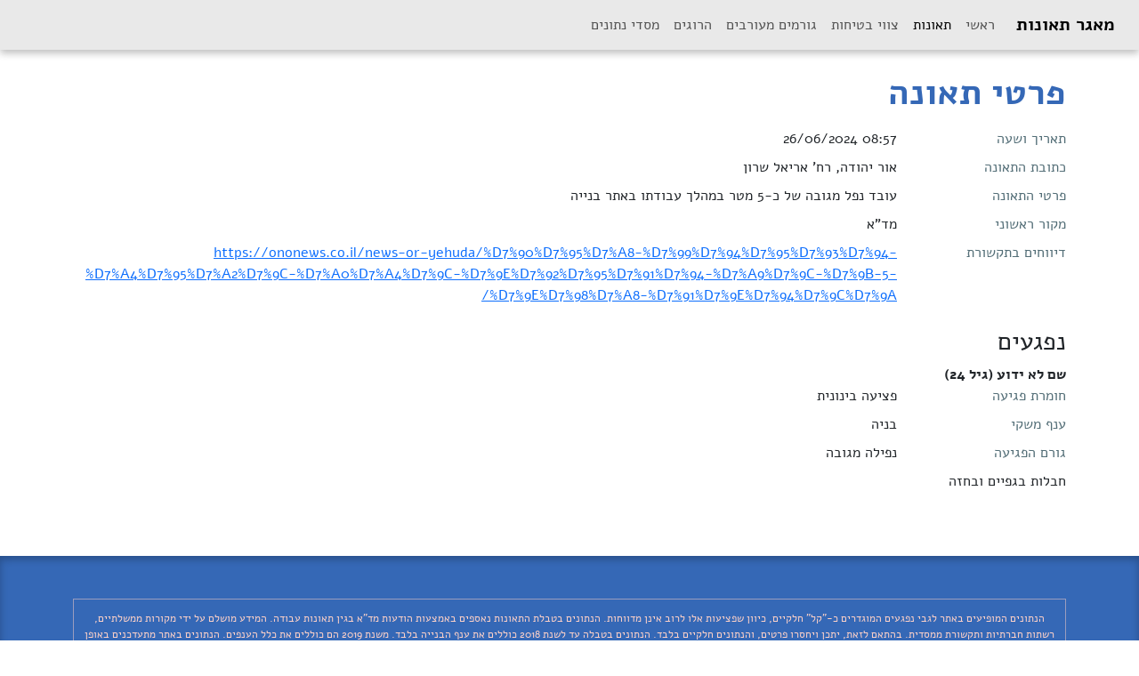

--- FILE ---
content_type: text/html; charset=UTF-8
request_url: https://work-accidents.kavlaoved.org.il/accidents/3928
body_size: 3799
content:









<!DOCTYPE html>
<html lang="iw">
    <head>
        <meta charset="utf-8">
        <meta name="viewport" content="width=device-width, initial-scale=1">
        <link rel="stylesheet" href="/assets/lib/bootstrap/dist/css/fe7fdfec700d100dc745dc64d3600cb2-bootstrap.min.css">
        <link rel="stylesheet" href="/assets/lib/jquery-ui/0b5729a931d113be34b6fac13bcf5b29-jquery-ui.min.css">
        <link rel="stylesheet" href="/assets/lib/fontawesome/css/269550530cc127b6aa5a35925a7de6ce-font-awesome.min.css">
        <link rel="stylesheet" href="/assets/css/b1c54b5495a86b329a61d18a9c7949dd-Informationals.css">
        <link rel="stylesheet" href="/assets/css/b5af8874d57d2919bd8e1b0cf7be9a53-main.css">
        <link rel="stylesheet" href="/assets/css/e11217a4e082b83db0a9885eace601c7-styledInputs.css">
        <link rel="icon" type="image/png" sizes="32x32" href="/assets/images/f1e923289b283bf689647773822d4b49-favicon-32x32.png">
        <link rel="icon" type="image/png" sizes="96x96" href="/assets/images/e077a0b912dc977f94708f6be7ce659a-favicon-96x96.png">
        <link rel="icon" type="image/png" sizes="16x16" href="/assets/images/40d27451301b35a0b9e97d9768c5bbfc-favicon-16x16.png">
      <title>פרטי תאונה</title>
        
  <link rel="stylesheet" href="/assets/css/a5e53ba8b1cfac4408ef35adbab3818f-rtl.css">
  

    </head>
    <body>
        
<div class="klo-navbar-ctnr">
  <div class="container-fluid">
    <nav class="navbar navbar-expand-lg navbar-light klo-navbar">
      <a class="navbar-brand" href="/">מאגר תאונות</a>
      <button class="navbar-toggler" type="button" data-bs-toggle="collapse" data-bs-target="#navbarSupportedContent" aria-controls="navbarSupportedContent" aria-expanded="false" aria-label="Toggle navigation">
        <span class="navbar-toggler-icon"></span>
      </button>

      <div class="collapse navbar-collapse" id="navbarSupportedContent">
        <ul class="navbar-nav ms-auto">
          
            
  
      <li class="nav-item">
        <a class="nav-link " href="/" >ראשי </a>
      </li>
    

          
            
  
      <li class="nav-item">
        <a class="nav-link active" href="/accidents/" aria-current="page">תאונות <span class="sr-only">(current)</span></a>
      </li>
    

          
            
  
      <li class="nav-item">
        <a class="nav-link " href="/safetyWarrants/" >צווי בטיחות </a>
      </li>
    

          
            
  
      <li class="nav-item">
        <a class="nav-link " href="/businesses/" >גורמים מעורבים </a>
      </li>
    

          
            
  
      <li class="nav-item">
        <a class="nav-link " href="/fatalities" >הרוגים </a>
      </li>
    

          
            
  
      <li class="nav-item">
        <a class="nav-link " href="/datasets/" >מסדי נתונים </a>
      </li>
    

          
        </ul>
        
      </div>
    </nav>
  </div>
</div>
<div class="container">

  <div class="row">
  <div class="col">
    <div class="pageTitleRow-ctnr">
      <h1>פרטי תאונה</h1>
      <div class="pageTitleRow-component">
    
  </div>  
      
    </div>
  </div>
</div>

  
  <div class="row mb-2">
    
      <div class="col-sm-2 text-klo-dg">תאריך ושעה</div>
      <div class="col">08:57 26/06/2024</div>
    
  </div>
  
  <div class="row mb-2">
    <div class="col-sm-2 text-klo-dg">כתובת התאונה</div>
    <div class="col">
      
        אור יהודה, רח&#x27; אריאל שרון
      
    </div>
  </div>
  
  
    <div class="row mb-2">
      <div class="col-sm-2 text-klo-dg">פרטי התאונה</div>
      <div class="col">עובד נפל מגובה של כ-5 מטר במהלך עבודתו באתר בנייה</div>
    </div>
  
  
  
    <div class="row mb-2">
      <div class="col-sm-2 text-klo-dg">מקור ראשוני</div>
      <div class="col">מד&quot;א</div>
    </div>
  
  
    <div class="row mb-2">
      <div class="col-sm-2 text-klo-dg">דיווחים בתקשורת</div>
      <div class="col">
        
          <a href="https://ononews.co.il/news-or-yehuda/%D7%90%D7%95%D7%A8-%D7%99%D7%94%D7%95%D7%93%D7%94-%D7%A4%D7%95%D7%A2%D7%9C-%D7%A0%D7%A4%D7%9C-%D7%9E%D7%92%D7%95%D7%91%D7%94-%D7%A9%D7%9C-%D7%9B-5-%D7%9E%D7%98%D7%A8-%D7%91%D7%9E%D7%94%D7%9C%D7%9A/" class="mediaReport">https://ononews.co.il/news-or-yehuda/%D7%90%D7%95%D7%A8-%D7%99%D7%94%D7%95%D7%93%D7%94-%D7%A4%D7%95%D7%A2%D7%9C-%D7%A0%D7%A4%D7%9C-%D7%9E%D7%92%D7%95%D7%91%D7%94-%D7%A9%D7%9C-%D7%9B-5-%D7%9E%D7%98%D7%A8-%D7%91%D7%9E%D7%94%D7%9C%D7%9A/</a>
        
      </div>
    </div>
  
  

  <div class="row mt-4">
    <div class="col">
      <h3>נפגעים</h3>
    </div>
  </div>

  <div class="row mb-2">
    <div class="col">
      <ul class="injuredWorkers">
        
          <li>
            <div class="name">
              
                שם לא ידוע
                 (גיל 24)
              
            </div>
            <div class="row mb-2">
              <div class="col-sm-2 text-klo-dg">חומרת פגיעה</div>
              <div class="col">
                
                    פציעה בינונית
                  
              </div>
            </div>
            
              <div class="row mb-2">
                <div class="col-sm-2 text-klo-dg">ענף משקי</div>
                <div class="col">בניה</div>
              </div>
            
            
            
            
              <div class="row mb-2">
                <div class="col-sm-2 text-klo-dg">גורם הפגיעה</div>
                <div class="col">נפילה מגובה</div>
              </div>
            
            
              
                <div class="row">
                  <div class="col">
                       <p>חבלות בגפיים ובחזה</p> 
                  </div>
                </div>
              
            
          </li>
        
      </ul>
    </div>
  </div>



</div>
<footer>
  <div class="footer-body">
    <div class="container">
      <div class="row justify-content-center">
        <div class="col text-center">
          <div class="disclaimer">
            הנתונים המופיעים באתר לגבי נפגעים המוגדרים כ-&quot;קל&quot; חלקיים, כיוון שפציעות אלו לרוב אינן מדווחות.
            הנתונים בטבלת התאונות נאספים באמצעות הודעות מד&quot;א בגין תאונות עבודה. המידע מושלם על ידי מקורות ממשלתיים, רשתות חברתיות ותקשורת ממסדית. בהתאם לזאת, יתכן ויחסרו פרטים, והנתונים חלקיים בלבד. הנתונים בטבלה עד לשנת 2018 כוללים את ענף הבנייה בלבד. משנת 2019 הם כוללים את כלל הענפים. הנתונים באתר מתעדכנים באופן תדיר.<br>
            המידע במאגר צווי הבטיחות שאוב ישירות <a href="https://www.gov.il/he/Departments/DynamicCollectors/safety-order-list?skip=0">מרשימת צווי הבטיחות באתר משרד הכלכלה – זרוע העבודה</a>. רשימה זו מפורסמת החל משנת 2017, בעקבות <a href="https://www.kavlaoved.org.il/%d7%a2%d7%aa%d7%99%d7%a8%d7%94-%d7%97%d7%93%d7%a9%d7%94-%d7%9c%d7%91%d7%92%d7%a6-%d7%a4%d7%a8%d7%a1%d7%95%d7%9d-%d7%9e%d7%99%d7%99%d7%93%d7%99-%d7%95%d7%9e%d7%9c%d7%90-%d7%a9%d7%9c-%d7%a6%d7%95/">עתירה שהוגשה על ידי "קו לעובד"</a>, ואנו שמחים להנגישה באתר זה. הרשימה מתעדכנת מדי יום, וכוללת רק מה שמפורסם ממילא בידי הרשות האמונה על אכיפת הבטיחות בעבודה. ט.ל.ח.
          </div>
          <a href="https://kavlaoved.org.il"><img alt="KavLaoved's logo" height="50" src="/assets/images/e679891f971392006a620b6ed72aa3ab-logo-footer.png"></a>
        </div>
      </div>
      <div class="row py-2">
        <div class="col miniIcons">
          <a href="http://codeworth.io" target="_blank" class="me-auto p-0 bkgHover"><img alt="codeworth.io's logo" height="10" src="/assets/images/bfa740693096774ea8977060a0130612-cowoMini.png"></a>
          <a class="ms-auto" href="https://getbootstrap.com" target="_blank" ><svg xmlns="http://www.w3.org/2000/svg" width="16" height="16" fill="currentColor" class="bi bi-bootstrap" viewBox="0 0 16 16">
  <path d="M5.062 12h3.475c1.804 0 2.888-.908 2.888-2.396 0-1.102-.761-1.916-1.904-2.034v-.1c.832-.14 1.482-.93 1.482-1.816 0-1.3-.955-2.11-2.542-2.11H5.062V12zm1.313-4.875V4.658h1.78c.973 0 1.542.457 1.542 1.237 0 .802-.604 1.23-1.764 1.23H6.375zm0 3.762V8.162h1.822c1.236 0 1.887.463 1.887 1.348 0 .896-.627 1.377-1.811 1.377H6.375z"/>
  <path d="M0 4a4 4 0 0 1 4-4h8a4 4 0 0 1 4 4v8a4 4 0 0 1-4 4H4a4 4 0 0 1-4-4V4zm4-3a3 3 0 0 0-3 3v8a3 3 0 0 0 3 3h8a3 3 0 0 0 3-3V4a3 3 0 0 0-3-3H4z"/>
</svg></a>
          <a href="http://alef.hagilda.com/" target="_blank" ><strong>א</strong></a>
          <a href="https://playframework.com" target="_blank" >Play!</a>
          <a href="https://github.com/codeworth-gh/PSPS" target="_blank"><strong>PSPS</strong> fwk</a>
          <a href="https://github.com/codeworth-gh/KLO-WorkAccidentDB" target="_blank"> <svg xmlns="http://www.w3.org/2000/svg" width="16" height="16" fill="currentColor" viewBox="0 0 16 16"><path fill-rule="evenodd" d="M8 0C3.58 0 0 3.58 0 8c0 3.54 2.29 6.53 5.47 7.59.4.07.55-.17.55-.38 0-.19-.01-.82-.01-1.49-2.01.37-2.53-.49-2.69-.94-.09-.23-.48-.94-.82-1.13-.28-.15-.68-.52-.01-.53.63-.01 1.08.58 1.23.82.72 1.21 1.87.87 2.33.66.07-.52.28-.87.51-1.07-1.78-.2-3.64-.89-3.64-3.95 0-.87.31-1.59.82-2.15-.08-.2-.36-1.02.08-2.12 0 0 .67-.21 2.2.82.64-.18 1.32-.27 2-.27.68 0 1.36.09 2 .27 1.53-1.04 2.2-.82 2.2-.82.44 1.1.16 1.92.08 2.12.51.56.82 1.27.82 2.15 0 3.07-1.87 3.75-3.65 3.95.29.25.54.73.54 1.48 0 1.07-.01 1.93-.01 2.2 0 .21.15.46.55.38A8.012 8.012 0 0 0 16 8c0-4.42-3.58-8-8-8z"/></svg></a>
        </div>
      </div>
    </div>

  </div>
</footer>

        <script src="/routes/fe?2032015364"></script>
        <script src="/assets/lib/jquery/d90567c4cdad431137dfb61d79a583ed-jquery.min.js"></script>
        <script src="/assets/lib/jquery-ui/c15b1008dec3c8967ea657a7bb4baaec-jquery-ui.min.js"></script>
        <script src="/assets/lib/tether/js/ecdfd3dc464ceda5f483bb5c96a6e3d2-tether.min.js"></script>
        <script src="/assets/lib/bootstrap/dist/js/849e6db145f2905ce210f628bddd9de5-bootstrap.bundle.min.js" type="text/javascript"></script>
        <script src="/assets/lib/sweetalert/fe0f18cd4d5f1d03dd247211c5667669-sweetalert.min.js"></script>
        <script src="/assets/js/ac93929391a4cd1c3f8729dc3264a9f7-UiUtils.js"></script>
        <script src="/assets/js/630ad995bd6376b8f2595a72bf916277-Informationals.js"></script>
        <script src="/assets/js/10017ddef8e1d5bfa503a3f1993dac61-Playjax.js"></script>
        
  
  <!-- Global site tag (gtag.js) - Google Analytics -->
  <script async src="https://www.googletagmanager.com/gtag/js?id=G-DJNRSS9XJ9"></script>
  <script>
          window.dataLayer = window.dataLayer || [];
          function gtag(){dataLayer.push(arguments);}
          gtag('js', new Date());
          gtag('config', 'G-DJNRSS9XJ9');
  </script>

        
      <div id="Playjax_csrfTokenValue" style="display:none">6e5a72881773c547157c8c8773f370a151b74da1-1769007137708-97a291da26c0a755c04d210c</div>
    </body>
</html>


--- FILE ---
content_type: text/css; charset=UTF-8
request_url: https://work-accidents.kavlaoved.org.il/assets/css/a5e53ba8b1cfac4408ef35adbab3818f-rtl.css
body_size: 80
content:
html{direction:rtl}body{direction:rtl}ol,ul{padding-right:1rem}.form-control{unicode-bidi:plaintext}.form-select{background-position:left .2rem center}.text-ltr{direction:ltr}.text-rtl{direction:rtl}.rtl-end{text-align:left}.rtl-start{text-align:right}.ms-auto{margin-left:auto !important;margin-right:0 !important}.me-auto{margin-left:0 !important;margin-right:auto !important}.text-end{text-align:left !important}.text-start{text-align:right !important}.dropdown-menu{text-align:right;left:inherit}.dropdown-menu-leftFix{left:0}.form-check .form-check-input{float:right;margin-left:1em}.btn-group.rtl-aware .btn:first-of-type{border-radius:0 .25rem .25rem 0 !important}.btn-group.rtl-aware .btn:last-child,.btn-group.rtl-aware .btn.dropdown-toggle{border-radius:.25rem 0 0 .25rem !important}#InformationalsMessageContainer .btnContainer{float:left}#InformationalsMessageContainer .yesNoMessage{text-align:right}.buttonLikeGroup label.buttonLike:first-of-type{border-radius:0 0.5em 0.5em 0 !important}.buttonLikeGroup label.buttonLike:last-child{border-radius:0.5em 0 0 0.5em !important}input-group:not(.has-validation)>.dropdown-toggle:nth-last-child(n+3),.input-group:not(.has-validation)>:not(:last-child):not(.dropdown-toggle):not(.dropdown-menu){border-radius:0 3px 3px 0}.input-group>:not(:first-child):not(.dropdown-menu):not(.valid-tooltip):not(.valid-feedback):not(.invalid-tooltip):not(.invalid-feedback){margin-left:-1px;border-radius:3px 0 0 3px}.pagination .page-item:first-child .page-link{border-radius:0 .25rem .25rem 0}.pagination .page-item:last-child .page-link{border-radius:.25rem 0 0 .25rem}

/*# sourceMappingURL=rtl.css.map */

--- FILE ---
content_type: text/javascript
request_url: https://work-accidents.kavlaoved.org.il/routes/fe?2032015364
body_size: 237
content:
var feRoutes = {}; (function(_root){
var _nS = function(c,f,b){var e=c.split(f||"."),g=b||_root,d,a;for(d=0,a=e.length;d<a;d++){g=g[e[d]]=g[e[d]]||{}}return g}
var _qS = function(items){var qs = ''; for(var i=0;i<items.length;i++) {if(items[i]) qs += (qs ? '&' : '') + items[i]}; return qs ? ('?' + qs) : ''}
var _s = function(p,s){return p+((s===true||(s&&s.secure))?'s':'')+'://'}
var _wA = function(r){return {ajax:function(c){c=c||{};c.url=r.url;c.type=r.method;return jQuery.ajax(c)}, method:r.method,type:r.method,url:r.url,absoluteURL: function(s){return _s('http',s)+'work-accidents.kavlaoved.org.il'+r.url},webSocketURL: function(s){return _s('ws',s)+'work-accidents.kavlaoved.org.il'+r.url}}}
_nS('controllers.HelperTableCtrl'); _root['controllers']['HelperTableCtrl']['apiListRegions'] = 
        function() {
          return _wA({method:"GET", url:"/" + "api/regions/"})
        }
      ;
_nS('controllers.HelperTableCtrl'); _root['controllers']['HelperTableCtrl']['apiGetRegion'] = 
        function(id0) {
          return _wA({method:"GET", url:"/" + "api/regions/" + encodeURIComponent((function(k,v) {return v})("id", id0))})
        }
      ;
_nS('controllers.BusinessEntityCtrl'); _root['controllers']['BusinessEntityCtrl']['apiListSanctionsFor'] = 
        function(id0) {
          return _wA({method:"GET", url:"/" + "api/businessEntities/" + encodeURIComponent((function(k,v) {return v})("id", id0)) + "/sanctions/"})
        }
      ;
})(feRoutes)

--- FILE ---
content_type: application/javascript; charset=UTF-8
request_url: https://work-accidents.kavlaoved.org.il/assets/js/ac93929391a4cd1c3f8729dc3264a9f7-UiUtils.js
body_size: 1487
content:
/* jshint esversion:6 */
/*
 * Utility stuff for UI in Javascript.
 *
 * Depends on JQuery!
 *
 * @Author: Michael Bar-Sinai
 */

const UiUtils = (function () {

    /**
     * Gets the default height of an element without displaying it.
     * @param emt
     * @returns {*} height (in pixels)
     */
    function defaultHeight( emt ) {
        var clone = emt.clone();
        clone.css('height', 'auto');
        clone.css('visibility', 'hidden');

        emt.parent().append(clone);
        var height = clone.innerHeight();
        clone.remove();
        return height;
    }

    const makeElement = function (type, options, content) {
        const emt = document.createElement(type);
        const $emt = $(emt);
        if (typeof options === 'string') {
            options = {
                classes: [options]
            };
        }
        if (options) {
            if (options.classes) {
                if (typeof options.classes === 'string') {
                    $emt.addClass(options.classes);
                } else {
                    for (var cls in options.classes) {
                        $emt.addClass(options.classes[cls]);
                    }
                }
            }
            if ( options.data  ) { $emt.data(options.data); }
            if ( options.value ) { $emt.val(options.value); }
            if ( options.id    ) { emt.id = options.id; console.log("setting id to " + options.id);}
            if ( options.name  ) { emt.name=options.name; }
            if ( options.src   ) { emt.src=options.src; }
            if ( options.selected    ) { emt.selected=true; }
            if ( options.checked     ) { emt.checked=true; }
            if ( options.placeholder ) { emt.placeholder=options.placeholder; }
        }

        if (typeof content !== 'undefined') {
            if ( !$.isArray(content) ) {
                content = [content];
            }
            $(content).each( function(i,sub) {
                if (typeof sub === 'string') {
                    if ( sub.indexOf("<") >= 0 || (sub.startsWith("&")&&sub.endsWith(";")) ) {
                        $emt.html(sub);
                    } else {
                        $emt.append(document.createTextNode(sub));
                    }
                } else {
                    $emt.append(sub);
                }
            });
        }
        return emt;
    };

    const makeA = function (href, options, content) {
        const emt = makeElement("a", options, content);
        emt.href = href;
        if ( options.target ) {
            emt.target = options.target;
        }
        return emt;
    };

    var makeLi = function (options, content) {
        return makeElement("li", options, content);
    };

    var makeButton = function (onClick, options, content) {
        var btn = makeElement("button", options, content);
        btn.onclick = onClick;
        return btn;
    };

    var makeImg = function (src, option, content) {
        var img = makeElement("img", option, content);
        img.src = src;
        return img;
    };

    var makeMakeElement = function(elementType) {
        return function(options, content){
            return makeElement(elementType, options, content);
        };
    };

    var makeTr = function( options, elementArr ) {
      var $tr = $(makeElement("tr", options));
      $(elementArr).each( function(i,sub) {
          if (sub.nodeName && sub.nodeName === "TD") {
              $tr.append(sub);
          } else {
              $tr.append("<td>" + sub + "</td>");
          }
      });
      return $tr;
    };

    var fa = function (iconName) {
        return makeElement("i", {
            classes: ["fa", "fa-" + iconName]
        });
    };

    var editButton = function(cb) {
        return makeButton(cb,
            {classes:["btn","btn-sm","btn-outline-warning"]},
            [ fa("edit"), ""]
        );
    };
    var removeButton = function(cb) {
        return makeButton(cb,
            {classes:["btn","btn-sm","btn-outline-danger"]},
            [ fa("trash"), ""]
        );
    };

    // Properties used in "highlight"
    var HIGHLIGHT_PROPERTIES = {
        "error":   {color: "#FFAAAA", count:5, duration:1000},
        "warning": {color: "#ffcb59", count:2, duration:1000},
        "success": {color: "#88FF88", count:1, duration:4000},
        "defaults": {color:"#FFFFAA", count:1, duration:2000}
    };

    var highlight = function( emt, reason ) {
        if ( ! reason ) {
            reason = "defaults";
        }
        var properties = HIGHLIGHT_PROPERTIES[reason];
        if ( ! properties ) {
            console.log("Warning: reason '" + reason + "' unknown for highlight.");
            properties = HIGHLIGHT_PROPERTIES.defaults;
        }
        var mkHighlight = function(emt, times) {
            return function(){
                if ( times > 0 ) {
                    $(emt).effect("highlight", {color:properties.color}, properties.duration, mkHighlight(emt, times-1));
                }
            };
        };
        mkHighlight(emt, properties.count)();
    };

    var onEnter = function( fld, hdlr ) {
        fld.addEventListener("keyup", function(event) {
            if (event.key === "Enter") {
                hdlr();
            }
        });
    };

    var documentReady = function(callback) {
        if ( document.readyState!=='loading' ){
            // document loaded; execute now
            callback();
        } else {
            document.addEventListener('DOMContentLoaded', callback);
        }
    };

    function toggleViz(emtId) {
        const emt = document.getElementById(emtId);
        if ( emt ) {
            if ( emt.style.display==="none" ) {
                emt.style.display="";
            } else {
                emt.style.display="none";
            }
        } else {
            console.warn("Cannot find element with id " + emtId);

        }
    }

    /**
     * Clear all child elements in the passed emt
     * @param emt the element to be cleaned.
     */
    function clearEmt( emt ) {
        while ( emt.hasChildNodes() ){
            emt.childNodes.item(0).remove();
        }
    }

    return {
        makeElement: makeElement,
        makeA: makeA,
        makeLi: makeMakeElement("li"),
        makeButton: makeButton,
        makeTd: makeMakeElement("td"),
        makeTr: makeTr,
        makeImg: makeImg,
        makeDiv: function(options, content) {
            if ( content ) {
                return makeElement("div", options, content) ;
            } else {
                return makeElement("div", {}, options );
            }
        },
        fa: fa,
        buttons: {
            edit:editButton,
            remove: removeButton
        },
        defaultHeight:defaultHeight,
        highlight:highlight,
        onEnter:onEnter,
        documentReady:documentReady,
        toggleViz:toggleViz,
        clearEmt:clearEmt

    };
}());
